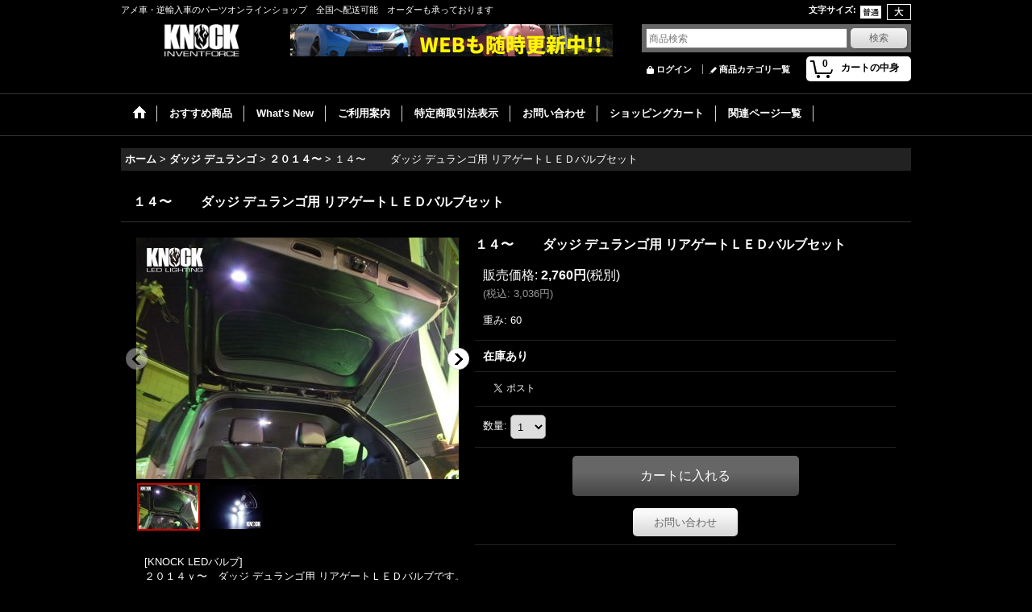

--- FILE ---
content_type: text/html; charset=UTF-8
request_url: https://northpinetree.ocnk.net/product/895
body_size: 14026
content:
<!DOCTYPE html><html lang="ja">
<head prefix="og: http://ogp.me/ns# fb: http://ogp.me/ns/fb# product: http://ogp.me/ns/product#">
    <meta charset="utf-8" />
    <title>１４〜 　　ダッジ デュランゴ用 リアゲートＬＥＤバルブセット - ノースパインツリー有限会社</title>
    <meta name="keywords" content="ノースパインツリー,パーツ,評判,評価,口コミ,ブログ,カスタム,オンライン,整備,ネットショップ,ショッピングカート,アメ車,逆輸入車,シボレー,キャデラック,GMC,フォード,リンカーン,クライスラー,ダッジ,ジープ,ハマー,トヨタ,US,アストロ,タホ,サバーバン,トレイルブレイザー,エスカレード,SRX,CTS,ユーコン,E150,F150,ナビゲーター,タウンカー,３００,マグナム,チャージャー,チャレンジャー,デュランゴ,ラム,チェロキー,パトリオット,ラングラー,コマンダー,H2,H3,シエナ,FJクルーザー,タンドラ,セコイア,インフィニティ,FX35,QX56," />
    <meta name="description" content="ノースパインツリーパーツオンラインショップです。アメ車、逆輸入車のパーツ販売、全国へ配送可能！　純正部品・カスタムパーツ直輸入販売" />
    <meta property="og:url" content="https://northpinetree.ocnk.net/product/895" />
    <meta property="og:site_name" content="ノースパインツリー有限会社" />
    <meta property="og:title" content="１４〜 　　ダッジ デュランゴ用 リアゲートＬＥＤバルブセット" />
    <meta property="og:description" content="[KNOCK LEDバルブ]２０１４ｙ〜　ダッジ デュランゴ用 リアゲートＬＥＤバルブです。弊社オリジナルのＬＥＤバルブ２個のセットです。・5050チップを上回る明るさを持つSAMSUNG製5630チ…" />
    <meta property="og:type" content="product" />
    <meta property="og:image" content="https://northpinetree.ocnk.net/data/northpinetree/product/20200810_4c40fe.jpg" />
    <meta property="product:price:amount" content="3036" />
    <meta property="product:price:currency" content="JPY" />
    <meta property="product:product_link" content="https://northpinetree.ocnk.net/product/895" />
    <meta name="twitter:card" content="summary_large_image">
    <meta name="thumbnail" content="https://northpinetree.ocnk.net/data/northpinetree/product/20200810_4c40fe.jpg" />
    <link rel="alternate" type="application/rss+xml" title="RSS" href="https://northpinetree.ocnk.net/rss/rss.php" />
    <link rel="alternate" media="only screen and (max-width: 640px)" href="https://northpinetree.ocnk.net/phone/product/895" />
    <link rel="canonical" href="https://northpinetree.ocnk.net/product/895" />
    <link href="/res/layout001/style/public/font-awesome-4.7.0/css/font-awesome.min.css" rel="stylesheet" />
    <link href="https://northpinetree.ocnk.net/res/layout001/style/common.css?1698389121" rel="stylesheet" type="text/css" media="all" />
    <link href="https://northpinetree.ocnk.net/res/layout013/style/template.css?1811011534" rel="stylesheet" type="text/css" media="all" />
    <link href="https://northpinetree.ocnk.net/res/layout001/style/jquery.fancybox.css" rel="stylesheet" type="text/css" media="all" />
    <link href="https://northpinetree.ocnk.net/res/layout013/style/default.css?1402535650" rel="stylesheet" type="text/css" media="all" />
    <script src="https://northpinetree.ocnk.net/res/layout013/js/public/jquery.js?v=420213"></script>
    <script src="https://northpinetree.ocnk.net/res/layout013/js/underscore.js?v=3"></script>
    <script src="https://northpinetree.ocnk.net/res/layout013/js/flipsnap.min.js"></script>
    <script src="https://northpinetree.ocnk.net/res/layout013/js/pack/ocnk-min.js?1625028332"></script>
    <script src="https://northpinetree.ocnk.net/res/layout013/js/pack/ranking-tab-min.js?1625028310"></script>
</head>

<body class="detail_page_body category30_detail_page_body category36_detail_page_body" id="detail_page_895">
<div id="fb-root"></div>
<script>
    (function(d, s, id) {
    var js, fjs = d.getElementsByTagName(s)[0];
    if (d.getElementById(id)) return;
    js = d.createElement(s); js.id = id; js.async = true;js.src = "//connect.facebook.net/ja_JP/sdk.js#xfbml=1&version=v3.1&autoLogAppEvents=1";
        fjs.parentNode.insertBefore(js, fjs);
    }(document, 'script', 'facebook-jssdk'));
</script>
<div id="container" class="jpn_version visitor">
<div id="inner_container"> 

    <header role="banner">
        <div id="header_container">
            <div id="header">

                <div id="inner_header">

                    <div id="header_top" class="fix_center clearfix">
                        <div id="copy" class="header_top_800">
アメ車・逆輸入車のパーツオンラインショップ　全国へ配送可能　オーダーも承っております
                        </div>
                        <div id="header_font_setting">
                            <div class="font_setting">
                                <span class="set_font_title">文字サイズ<span class="colon">:</span></span>
                                <span class="set_font_normal"></span><span class="set_font_large"></span>
                            </div>
                        </div>
                    </div>

                    <div id="header_middle" class="fix_center clearfix has_header_banner">
                        <div id="shoplogo" itemscope="itemscope" itemtype="http://schema.org/Organization">
                            <a itemprop="url" href="https://northpinetree.ocnk.net">
                                <img itemprop="logo" src="https://northpinetree.ocnk.net/data/northpinetree/image/20181206_2868b0.png" width="200" height="40" alt="ノースパインツリー有限会社" />
                            </a>
                        </div>
                        <div class="header_banner">
                            <a href="http://northpinetree.com/">
                            <img src="https://northpinetree.ocnk.net/data/northpinetree/image/20150610_21b5dc.jpg" width="400" height="40" alt="" />
                            </a>
                        </div>
                        <div id="search" itemscope="itemscope" itemtype="http://schema.org/WebSite">
                            <meta itemprop="url" content="https://northpinetree.ocnk.net" />
                            <form class="search_form" method="get" action="https://northpinetree.ocnk.net/product-list" role="search" itemprop="potentialAction" itemscope="itemscope" itemtype="http://schema.org/SearchAction">
                                <meta itemprop="target" content="https://northpinetree.ocnk.net/product-list/?keyword={keyword}" />
                                <input type="search" class="largesize searchform" name="keyword" value="" placeholder="商品検索" itemprop="query-input" />
                                <span class="global_btn"><input type="submit" class="searchinput btn_size_small btn_color_common" name="Submit" value="検索" /></span>
                            </form>
                        </div>
                    </div>

                    <div id="header_bottom" class="fix_center clearfix">
                        <div id="carttop">
                            <div class="shopping_cart_button has_cart_popup" data-empty-text="">
                                <div class="cartbtn">
                                    <a href="https://northpinetree.ocnk.net/cart">
                                        <span class="cartquantity">0</span>
                                        <span class="cartbtn_text">カートの中身</span>
                                    </a>
                                </div>
                            </div>
                        </div>

                        <div class="signin guestmember">
                            <div class="signin_box">
                                <ul>
                                    <li class="signin_top">
                                        <a href="https://northpinetree.ocnk.net/member-login" class="secure_link">ログイン</a>
                                    </li>
                                    <li class="register_top">
                                        <a href="https://northpinetree.ocnk.net/register" class="secure_link">商品カテゴリ一覧</a>
                                    </li>
                                </ul>
                            </div>
                        </div>
                    </div>

                </div>

                <nav role="navigation">
                    <div id="header_navigation">
                        <div id="globalnavi" class="clearfix" data-drilldown="on">
                            <ul class="fix_center clearfix pre_load_nav dropdown">
                                <li class="header_nav h_home posleft">
                                    <a href="https://northpinetree.ocnk.net/" class="nav_link"><span class="nav_box"><img src="https://northpinetree.ocnk.net/res/layout013/img/navi_home_bg.gif" data-x2="https://northpinetree.ocnk.net/res/layout013/img/navi_home_bg_x2.gif" width="45" height="45" alt="ホーム" /></span></a>
                                </li>
                                <li class="header_nav h_recommend">
                                    <a href="https://northpinetree.ocnk.net/pickup" class="nav_link item_list_link"><span class="nav_box">おすすめ商品</span></a>
                                </li>
                                <li class="header_nav h_news">
                                    <a href="https://northpinetree.ocnk.net/news" class="nav_link"><span class="nav_box">What&#039;s New</span></a>
                                </li>
                                <li class="header_nav h_help">
                                    <a href="https://northpinetree.ocnk.net/help" class="nav_link"><span class="nav_box">ご利用案内</span></a>
                                </li>
                                <li class="header_nav h_legal">
                                    <a href="https://northpinetree.ocnk.net/info" class="nav_link"><span class="nav_box">特定商取引法表示</span></a>
                                </li>
                                <li class="header_nav h_inquiry">
                                    <a href="https://northpinetree.ocnk.net/contact" class="nav_link secure_link"><span class="nav_box">お問い合わせ</span></a>
                                </li>
                                <li class="header_nav h_cart">
                                    <a href="https://northpinetree.ocnk.net/cart" class="nav_link"><span class="nav_box">ショッピングカート</span></a>
                                </li>
                                <li class="header_nav h_link posright">
                                    <a href="https://northpinetree.ocnk.net/link" class="nav_link"><span class="nav_box">関連ページ一覧</span></a>
                                </li>
                            </ul>
                        </div>
                    </div>
                </nav>

            </div>        </div>
    </header>

    <div id="contents">
        <div id="inner_contents" class="fix_center clearfix">

<div id="pan">
    <ol class="breadcrumb_list" itemscope itemtype="https://schema.org/BreadcrumbList">
        <li class="breadcrumb_nav pannavi1" itemprop="itemListElement" itemscope itemtype="https://schema.org/ListItem">
            <a href="https://northpinetree.ocnk.net/" itemprop="item">
                <span class="breadcrumb_text" itemprop="name">ホーム</span>
            </a>
            <meta itemprop="position" content="1">
        </li>
        <li class="breadcrumb_nav pannavi2" itemprop="itemListElement" itemscope itemtype="https://schema.org/ListItem">
            <span class="gt">&gt;</span>
            <a href="https://northpinetree.ocnk.net/product-list/30" itemprop="item" class="item_list_link">
                <span class="breadcrumb_text" itemprop="name">ダッジ デュランゴ</span>
            </a>
            <meta itemprop="position" content="2">
        </li>
        <li class="breadcrumb_nav pannavi3" itemprop="itemListElement" itemscope itemtype="https://schema.org/ListItem">
            <span class="gt">&gt;</span>
            <a href="https://northpinetree.ocnk.net/product-list/36" itemprop="item" class="item_list_link">
                <span class="breadcrumb_text" itemprop="name">２０１４〜</span>
            </a>
            <meta itemprop="position" content="3">
        </li>
        <li class="breadcrumb_nav" itemprop="itemListElement" itemscope itemtype="https://schema.org/ListItem">
            <span class="gt">&gt;</span>
                <span class="thispage" itemprop="name">１４〜 　　ダッジ デュランゴ用 リアゲートＬＥＤバルブセット</span>
            <meta itemprop="position" content="4">
        </li>
    </ol>
</div>



            <div id="maincol1" role="main">
                <div id="main_container">
                    <article>
                        <div class="page_box itemdetail">


                            <div class="page_title">
                                <h1 class="detail_page_title">
                                    <span class="goods_name">１４〜 　　ダッジ デュランゴ用 リアゲートＬＥＤバルブセット</span>
                                    <span class="model_number_info model_number" id="h_m_number"></span>
                                </h1>
                            </div>

                            <div class="page_contents detail_contents">
                                <div class="inner_page_contents">



<div class="layout400 clearfix">

    <div class="main_photo_slide standard_slide">
        <div class="swipe_list" data-autoplay="off" data-cols="1" data-start="1" data-adjustment="min" data-current="current" data-padding="0" data-duration="350" data-pointer=".thumbnail li" data-event="mouseover" data-fade-in-fade-out="off" data-async="on">
            <div class="detail_item_photo use_thumbnail_pointer">
                <div class="list_item_table col1">
                    <ul class="list_item_row">
                        <li class="list_item_cell">
                            <div class="global_photo">
                                <a href="https://northpinetree.ocnk.net/data/northpinetree/product/20200810_4c40fe.jpg" class="item_image_box main_img_href" data-iteration="1" data-fancybox-group="main_img_group">
                                    <img src="https://northpinetree.ocnk.net/data/northpinetree/_/70726f647563742f32303230303831305f3463343066652e6a7067003430300000660066.jpg"  data-x2="https://northpinetree.ocnk.net/data/northpinetree/product/20200810_4c40fe.jpg" width="400" height="300" id="main_img_1" alt="画像1: １４〜 　　ダッジ デュランゴ用 リアゲートＬＥＤバルブセット" data-id=8271 />
                                </a>
                            </div>
                        </li>
                        <li class="list_item_cell">
                            <div class="global_photo">
                                <a href="https://northpinetree.ocnk.net/data/northpinetree/product/20200626_b1fe51.jpg" class="item_image_box main_img_href" data-iteration="2" data-fancybox-group="main_img_group">
                                    <img src="https://northpinetree.ocnk.net/data/northpinetree/_/70726f647563742f32303230303632365f6231666535312e6a7067003430300000660066.jpg"  data-x2="https://northpinetree.ocnk.net/data/northpinetree/product/20200626_b1fe51.jpg" width="400" height="300" id="main_img_2" alt="画像2: １４〜 　　ダッジ デュランゴ用 リアゲートＬＥＤバルブセット" data-id=8272 />
                                </a>
                            </div>
                        </li>
                    </ul>
                </div>
                <div class="detail_top_pointer">
                    <div class="pointer_box">
                        <span class="pointer_prev"></span>
                        <span class="pointer_next"></span>
                    </div>
                </div>
            </div>
            <div class="th80 thumbnail clearfix">
                <div class="thumbnail_list">
                    <ul>
                        <li class="thumbnail_listbox current leftpos" id="listbox_8271">
                            <a href="https://northpinetree.ocnk.net/data/northpinetree/product/20200810_4c40fe.jpg" class="thumbnail_image_link" id="main_group_1" data-fancybox-group="main_group">
                                <span class="thumbnail_image_box">
                                    <img src="https://northpinetree.ocnk.net/data/northpinetree/_/70726f647563742f32303230303831305f3463343066652e6a70670037340000660066.jpg" data-x2="https://northpinetree.ocnk.net/data/northpinetree/_/70726f647563742f32303230303831305f3463343066652e6a7067003134380000740066.jpg" alt="画像1: １４〜 　　ダッジ デュランゴ用 リアゲートＬＥＤバルブセット (1)" id="thumbnail_8271" class="thumbnail_btn" width="74" height="55" data-retention="1" />
                                </span>
                            </a>
                        </li>
                        <li class="thumbnail_listbox" id="listbox_8272">
                            <a href="https://northpinetree.ocnk.net/data/northpinetree/product/20200626_b1fe51.jpg" class="thumbnail_image_link" id="main_group_2" data-fancybox-group="main_group">
                                <span class="thumbnail_image_box">
                                    <img src="https://northpinetree.ocnk.net/data/northpinetree/_/70726f647563742f32303230303632365f6231666535312e6a70670037340000660066.jpg" data-x2="https://northpinetree.ocnk.net/data/northpinetree/_/70726f647563742f32303230303632365f6231666535312e6a7067003134380000740066.jpg" alt="画像2: １４〜 　　ダッジ デュランゴ用 リアゲートＬＥＤバルブセット (2)" id="thumbnail_8272" class="thumbnail_btn" width="74" height="55" data-retention="1" />
                                </span>
                            </a>
                        </li>
                    </ul>
                </div>
            </div>

<script>
jQuery('.thumbnail').adjustPhoto({imageWrapSelector: '.thumbnail_image_box', useResizeEvent: true});
</script>

        </div>
    </div>


<script>
(function ($) {

    var $mainImgElem = $('.main_img_href');
    var mainImages = [
        {href: 'https://northpinetree.ocnk.net/data/northpinetree/product/20200810_4c40fe.jpg', title: ''},
        {href: 'https://northpinetree.ocnk.net/data/northpinetree/product/20200626_b1fe51.jpg', title: ''}];
    var $mainGroupElem = $('a[data-fancybox-group="main_group"]');
    var mainThumbnailAction = 'mouseover';
    if (globalObj.touchDevice || mainThumbnailAction === 'click') {
        $mainImgElem.click(function (e) {
            var options;
            var iteration = parseInt($(e.currentTarget).data('iteration'), 10) || '1';
            var index= 0;
            if (iteration) {
                index = iteration -1;
            }
            options = $.extend({}, globalObj.modalOptions, {index: index});
            e.preventDefault();
            $.fancybox.open(mainImages, options);
        });
        $mainGroupElem.click(function (e) {
            e.preventDefault();
        });
    } else {
        $mainGroupElem.fancybox(globalObj.modalOptions);
        $mainImgElem.on('click', function (e) {
            var iteration = $(e.currentTarget).data('iteration');
            $('#main_group_' + iteration).click();
            return false;
        });
    }
})(jQuery);
</script>


    <div class="detail_item_data" id="option">
        <div id="product_form_area">
            <div class="item_name first_product_part">
                <span class="goods_name">１４〜 　　ダッジ デュランゴ用 リアゲートＬＥＤバルブセット</span>
                <span class="model_number_info model_number" id="m_number"></span>

            </div>

            <div class="common_icon">
            </div>

            <div class="detail_section price">
                <div class="price_section">
                    <p class="selling_price">
                        <span class="price_label" id="price_label">販売価格</span><span class="colon">:</span>
                        <span class="figure" id="pricech">2,760円</span><span class="tax_label">(税別)</span>                    </p>
                    <p class="tax_incl_price">
                        <span class="round_bracket">(</span><span class="price_label">税込<span class="colon">:</span></span>
                        <span id="tax_included_price" class="figure">3,036円</span><span class="round_bracket">)</span>
                    </p>
                </div>

                <p class="delivery_option">
                    <span class="option_label">重み</span><span class="colon">:</span>
                    60
                </p>

            </div>

            <div class="detail_section stock">
                在庫あり
            </div>
            <div class="detail_section social_tool clearfix">
                <ul>
<li class="twitter_detail"><a href="https://twitter.com/share?ref_src=twsrc%5Etfw" class="twitter-share-button" data-show-count="false" data-text="１４〜 　　ダッジ デュランゴ用 リアゲートＬＥＤバルブセット" data-url="https://northpinetree.ocnk.net/product/895" data-lang="ja" target="_blank">Tweet</a><script type="text/javascript" src="https://platform.twitter.com/widgets.js" async="async"></script></li><li class="facebook_detail"><div class="fb-like" data-href="https://northpinetree.ocnk.net/product/895" data-action="like" data-layout="button_count" data-size="small" data-share="true"></div></li>                </ul>
            </div>

            <form name="productadd" action="https://northpinetree.ocnk.net/product/895" id="productadd" method="post" class="product_form edit_form" novalidate="novalidate">

<input type="hidden" name="cart_add_895" value="t" />
<input type="hidden" name="cart_operation_page" value="product" />
                <div class="detail_section quantity">
                    <div id="quantity_item">
                        <div class="item_box">
                            <span class="quantity_label">数量</span><span class="colon">:</span>
                            <span id="purchase_qty"><select id="cart_addquantity_895" name="cart_addquantity_895">
	<option value="1" selected="selected">1</option>
	<option value="2">2</option>
	<option value="3">3</option>
	<option value="4">4</option>
	<option value="5">5</option>
	<option value="6">6</option>
	<option value="7">7</option>
	<option value="8">8</option>
	<option value="9">9</option>
	<option value="10">10</option>
	<option value="11">11</option>
	<option value="12">12</option>
	<option value="13">13</option>
	<option value="14">14</option>
	<option value="15">15</option>
	<option value="16">16</option>
	<option value="17">17</option>
	<option value="18">18</option>
	<option value="19">19</option>
	<option value="20">20</option>
	<option value="21">21</option>
	<option value="22">22</option>
	<option value="23">23</option>
	<option value="24">24</option>
	<option value="25">25</option>
	<option value="26">26</option>
	<option value="27">27</option>
	<option value="28">28</option>
	<option value="29">29</option>
	<option value="30">30</option>
	<option value="31">31</option>
	<option value="32">32</option>
	<option value="33">33</option>
	<option value="34">34</option>
	<option value="35">35</option>
	<option value="36">36</option>
	<option value="37">37</option>
	<option value="38">38</option>
	<option value="39">39</option>
	<option value="40">40</option>
	<option value="41">41</option>
	<option value="42">42</option>
	<option value="43">43</option>
	<option value="44">44</option>
	<option value="45">45</option>
	<option value="46">46</option>
	<option value="47">47</option>
	<option value="48">48</option>
	<option value="49">49</option>
	<option value="50">50</option>
	<option value="51">51</option>
	<option value="52">52</option>
	<option value="53">53</option>
	<option value="54">54</option>
	<option value="55">55</option>
	<option value="56">56</option>
	<option value="57">57</option>
	<option value="58">58</option>
	<option value="59">59</option>
	<option value="60">60</option>
	<option value="61">61</option>
	<option value="62">62</option>
	<option value="63">63</option>
	<option value="64">64</option>
	<option value="65">65</option>
	<option value="66">66</option>
	<option value="67">67</option>
	<option value="68">68</option>
	<option value="69">69</option>
	<option value="70">70</option>
	<option value="71">71</option>
	<option value="72">72</option>
	<option value="73">73</option>
	<option value="74">74</option>
	<option value="75">75</option>
	<option value="76">76</option>
	<option value="77">77</option>
	<option value="78">78</option>
	<option value="79">79</option>
	<option value="80">80</option>
	<option value="81">81</option>
	<option value="82">82</option>
	<option value="83">83</option>
	<option value="84">84</option>
	<option value="85">85</option>
	<option value="86">86</option>
	<option value="87">87</option>
	<option value="88">88</option>
	<option value="89">89</option>
	<option value="90">90</option>
	<option value="91">91</option>
	<option value="92">92</option>
	<option value="93">93</option>
	<option value="94">94</option>
	<option value="95">95</option>
	<option value="96">96</option>
	<option value="97">97</option>
	<option value="98">98</option>
	<option value="99">99</option>
</select></span>
                            <span id="cart_addquantity_895_status" class="form_status" style="display: none;"></span>
                        </div>
                    </div>
                </div>
                <div class="detail_section add_cart clearfix">
                    <span class="global_btn add_cart_btn">
                        <input id="submit_cart_input_btn" name="cart_add_btn" type="submit" value="カートに入れる" class="cartinput btn_size_xxlarge btn_color_emphasis" />
                    </span>
                    <span class="global_btn inquiry_btn">
                        <a href="https://northpinetree.ocnk.net/contact/product/895" class="secure_link inquiryinput btn_size_large btn_color_common">お問い合わせ</a>
                    </span>
                </div>
            </form>


        </div>
    </div>

</div>

<div class="layoutnfloat">
        <div class="item_desc">
            <div class="item_desc_text">
[KNOCK LEDバルブ]<br />
２０１４ｙ〜　ダッジ デュランゴ用 リアゲートＬＥＤバルブです。<br />
弊社オリジナルのＬＥＤバルブ２個のセットです。<br />
<br />
・5050チップを上回る明るさを持つSAMSUNG製5630チップを採用<br />
・従来の様々なLEDチップに比べ演色性の高い5630チップを使用する事によりスペック以上の光を実現しました。<br />
・上面に1個、側面に8個の合計9個の5630チップがリフレクターの形状に関係無くムラの無い照射を可能にします。<br />
・発光部はもちろん、差し込み部にも拘りサーキットボード型を採用しました。プラスチック製の従来品に多い接触不良の可能性を大幅に低減しています。<br />
・多くの車両のポジションランプ、ルームランプ、ライセンスランプ等にご使用いただけます。<br />
・耐振動設計<br />
（・サーキットボード型の差し込み口を採用し、車輌側ソケットの状態に関わらず接触不良の可能性を大幅に低減しました。）<br />
<br />
[仕様]<br />
・電圧：12V<br />
・カラー：ホワイト 6000K<br />
・LED球数：9個（SAMSUNG製5630チップ）<br />
・消費電力：2.76W<br />
・光束量：320ルーメン<br />
・極性：無し、差し込み方向に関係無く使用可能です。<br />
・対応ソケット：T10、T16ウェッジシングル<br />
・用途：ポジションランプ、ライセンスランプ、ルームランプ、カーテシランプ等 <br />

            </div>
        </div>

</div>





                                    </div>
                                </div>

<section><div id="fb_comment article_comment" class="detail_inner_box"><div class="fb_comment"><div class="section_title"><h2>Facebookコメント</h2></div><div id="fbcomment_contents" class="page_contents"><div class="fb_unit"><div class="fb-comments" data-href="https://northpinetree.ocnk.net/product/895" data-width="900" data-num-posts="5" data-colorscheme="light"></div></div></div></div></div></section>





                        </div>

                    </article>
                </div>
            </div>



        </div>
    </div>


</div>

<footer>
<div id="pagetop">
    <div id="inner_pagetop" class="fix_center"><a href="#container" class="to_pagetop">ページトップへ</a></div>
</div>

<div id="ochanoko" class="footer_top">
    <div class="fix_center" id="inner_ochanoko">
        <div>Powered by <a href="https://www.ocnk.net" title="ホームページ作成とショッピングカート付きネットショップ開業サービス" target="_blank" rel="nofollow">おちゃのこネット </a></div>
        <p>ホームページ作成とショッピングカート付きネットショップ開業サービス</p>
    </div>
</div>

<div id="footer">

    <div id="globalnavi_footer">
        <div class="fix_center column_layout column3 clearfix">
            <div class="footer_navi_box footer_navi_box_left">
                <ul class="footer_navi_left">
                    <li class="footer_navi f_home">
                        <div class="footer_navi_row">
                            <a href="https://northpinetree.ocnk.net/" class="footer_navi_link">ホーム</a>
                        </div>
                    </li>
                    <li class="footer_navi f_cart">
                        <div class="footer_navi_row">
                            <a href="https://northpinetree.ocnk.net/cart" class="footer_navi_link">ショッピングカート</a>
                        </div>
                    </li>
                    <li class="footer_navi f_signin">
                        <div class="footer_navi_row">
                            <a href="https://northpinetree.ocnk.net/member-login" class="footer_navi_link secure_link">ログイン</a>
                        </div>
                    </li>
                    <li class="footer_navi f_legal">
                        <div class="footer_navi_row">
                            <a href="https://northpinetree.ocnk.net/info" class="footer_navi_link">特定商取引法表示</a>
                        </div>
                    </li>
                    <li class="footer_navi f_help">
                        <div class="footer_navi_row">
                            <a href="https://northpinetree.ocnk.net/help" class="footer_navi_link">ご利用案内</a>
                        </div>
                    </li>
                    <li class="footer_navi f_inquiry">
                        <div class="footer_navi_row">
                            <a href="https://northpinetree.ocnk.net/contact" class="footer_navi_link secure_link">お問い合わせ</a>
                        </div>
                    </li>
                </ul>
            </div>
            <div class="footer_navi_box">
                <ul class="footer_navi_center">
                    <li class="footer_navi f_category">
                        <div class="footer_navi_row">
                            <a href="https://northpinetree.ocnk.net/category" class="footer_navi_link">商品カテゴリ一覧</a>
                        </div>
                    </li>
                    <li class="footer_navi f_group">
                        <div class="footer_navi_row">
                            <a href="https://northpinetree.ocnk.net/group" class="footer_navi_link">特集</a>
                        </div>
                    </li>
                    <li class="footer_navi f_newitem">
                        <div class="footer_navi_row">
                            <a href="https://northpinetree.ocnk.net/new" class="footer_navi_link item_list_link">新着商品</a>
                        </div>
                    </li>
                    <li class="footer_navi f_recommend">
                        <div class="footer_navi_row">
                            <a href="https://northpinetree.ocnk.net/pickup" class="footer_navi_link item_list_link">おすすめ商品</a>
                        </div>
                    </li>
                    <li class="footer_navi f_ranking">
                        <div class="footer_navi_row">
                            <a href="https://northpinetree.ocnk.net/ranking" class="footer_navi_link">Item Ranking</a>
                        </div>
                    </li>
                </ul>
            </div>
            <div class="footer_navi_box footer_navi_box_right">
                <ul class="footer_navi_right">
                    <li class="footer_navi f_news">
                        <div class="footer_navi_row">
                            <a href="https://northpinetree.ocnk.net/news" class="footer_navi_link">What&#039;s New</a>
                        </div>
                    </li>
                    <li class="footer_navi f_diary">
                        <div class="footer_navi_row">
                            <a href="https://northpinetree.ocnk.net/diary" class="footer_navi_link">店長日記</a>
                        </div>
                    </li>
                    <li class="footer_navi f_link">
                        <div class="footer_navi_row">
                            <a href="https://northpinetree.ocnk.net/link" class="footer_navi_link">関連ページ一覧</a>
                        </div>
                    </li>
                    <li class="footer_navi f_mailmagazine">
                        <div class="footer_navi_row">
                            <a href="https://northpinetree.ocnk.net/mail" class="footer_navi_link secure_link">メールマガジン</a>
                        </div>
                    </li>
                    <li class="footer_navi f_bbs">
                        <div class="footer_navi_row">
                            <a href="https://northpinetree.ocnk.net/bbs" class="footer_navi_link secure_link">掲示板</a>
                        </div>
                    </li>
                </ul>
            </div>
        </div>
    </div>

    <div class="fix_center" id="inner_footer">
        <div id="phonesite" class="phonesite">
            <span class="phone_site_link" data-always="off">スマートフォンサイト</span>
        </div>
    </div>

</div>
</footer>

</div>

<script>
var xmlUrl = "https://northpinetree.ocnk.net" + "/xml.php";
var xmlSecureUrl = "https://northpinetree.ocnk.net" + "/xml.php";
var OK_icon_src = 'https://northpinetree.ocnk.net/res/layout013/img/all/icon_ok' + (1 < globalObj.pixelRatio ? '_x2' : '') + '.png';
var NG_icon_src = 'https://northpinetree.ocnk.net/res/layout013/img/all/icon_caution' + (1 < globalObj.pixelRatio ? '_x2' : '') + '.png';
var CURPLACE = 'product';
var MSG_INPUT = '入力してください。';
var MSG_SELECT = '選択してください。';
var MSG_NUMERIC1 = '半角数字で正しく入力してください。';
var MSG_MAX_LENGTH = '%s文字以内で入力してください。';
var MSG_ADDRESS = {
    'japan1': '(市区町村郡)', 'japan2': '(町名・番地)', 'japan3': '(マンション・ビル名・部屋番号)',
    'oversea1': '(Street address)', 'oversea2': '(Apt./Bldg. No.)', 'oversea3': '(City, State/Province)'
};
var phoneUrl = 'https://northpinetree.ocnk.net/phone/product/895';
var browserType = null;
globalObj.language = 'Japanese';
globalObj.closeIcon = globalObj.closeIcon ? globalObj.closeIcon : 'https://northpinetree.ocnk.net/res/layout013/img/dropdown_close.png';
globalObj.noImageLabel = '写真が見つかりません';
globalObj.closeLabel = '閉じる';
globalObj.home = 'https://northpinetree.ocnk.net';
globalObj.b = 'https://northpinetree.ocnk.net';
globalObj.productListCondition = {};
globalObj.subCategorySelectDefaultLabel = '全商品';
globalObj.productCategoryNames = {"154":{"id":"154","name":"KNOCK LED  series\uff08LED\u52a0\u5de5\uff09","photo":null,"photo_url":null,"photo_width":60,"photo_height":60,"display_photo_in_header_nav":"t","display_photo_in_side_nav":"t","display_photo_in_product_list":"t","order":0},"181":{"id":"181","name":"KNOCK FORGED WHEELS","photo":null,"photo_url":null,"photo_width":60,"photo_height":60,"display_photo_in_header_nav":"f","display_photo_in_side_nav":"f","display_photo_in_product_list":"f","order":1},"86":{"id":"86","name":"GM \u8eca\u7a2e\u5225 LED\u30d0\u30eb\u30d6","photo":null,"photo_url":null,"photo_width":60,"photo_height":60,"display_photo_in_header_nav":"t","display_photo_in_side_nav":"t","display_photo_in_product_list":"t","order":2,"sub":{"91":{"id":"91","name":"\u30ad\u30e3\u30c7\u30e9\u30c3\u30af \u30a8\u30b9\u30ab\u30ec\u30fc\u30c9\uff08\uff11\uff15\u301c\uff12\uff10\uff09","photo":null,"photo_url":null,"photo_width":60,"photo_height":60,"display_photo_in_header_nav":"t","display_photo_in_side_nav":"t","display_photo_in_product_list":"t","order":0},"92":{"id":"92","name":"\u30ad\u30e3\u30c7\u30e9\u30c3\u30af \u30a8\u30b9\u30ab\u30ec\u30fc\u30c9\uff08\uff10\uff17\u301c\uff11\uff14\uff09","photo":null,"photo_url":null,"photo_width":60,"photo_height":60,"display_photo_in_header_nav":"t","display_photo_in_side_nav":"t","display_photo_in_product_list":"t","order":1},"93":{"id":"93","name":"\u30ad\u30e3\u30c7\u30e9\u30c3\u30af \u30a8\u30b9\u30ab\u30ec\u30fc\u30c9\uff08\uff10\uff12\u301c\uff10\uff16\uff09","photo":null,"photo_url":null,"photo_width":60,"photo_height":60,"display_photo_in_header_nav":"t","display_photo_in_side_nav":"t","display_photo_in_product_list":"t","order":2},"94":{"id":"94","name":"\u30ad\u30e3\u30c7\u30e9\u30c3\u30af \u305d\u306e\u4ed6","photo":null,"photo_url":null,"photo_width":60,"photo_height":60,"display_photo_in_header_nav":"t","display_photo_in_side_nav":"t","display_photo_in_product_list":"t","order":3},"95":{"id":"95","name":"\u30b7\u30dc\u30ec\u30fc \u30bf\u30db\/\u30b5\u30d0\u30fc\u30d0\u30f3\uff08\uff11\uff15\u301c\uff09","photo":null,"photo_url":null,"photo_width":60,"photo_height":60,"display_photo_in_header_nav":"t","display_photo_in_side_nav":"t","display_photo_in_product_list":"t","order":4},"96":{"id":"96","name":"\u30b7\u30dc\u30ec\u30fc \u30bf\u30db\/\u30b5\u30d0\u30fc\u30d0\u30f3\uff08\uff10\uff17\u301c\uff11\uff14\uff09","photo":null,"photo_url":null,"photo_width":60,"photo_height":60,"display_photo_in_header_nav":"t","display_photo_in_side_nav":"t","display_photo_in_product_list":"t","order":5},"97":{"id":"97","name":"\u30b7\u30dc\u30ec\u30fc \u30bf\u30db\/\u30b5\u30d0\u30fc\u30d0\u30f3\uff08\uff10\uff10\u301c\uff10\uff16\uff09","photo":null,"photo_url":null,"photo_width":60,"photo_height":60,"display_photo_in_header_nav":"t","display_photo_in_side_nav":"t","display_photo_in_product_list":"t","order":6},"98":{"id":"98","name":"\u30b7\u30dc\u30ec\u30fc \u30b3\u30eb\u30d9\u30c3\u30c8C6\uff08\uff10\uff15\u301c\uff11\uff14\uff09","photo":null,"photo_url":null,"photo_width":60,"photo_height":60,"display_photo_in_header_nav":"t","display_photo_in_side_nav":"t","display_photo_in_product_list":"t","order":7},"99":{"id":"99","name":"\u30b7\u30dc\u30ec\u30fc \u30c8\u30ec\u30a4\u30eb\u30d6\u30ec\u30a4\u30b6\u30fc","photo":null,"photo_url":null,"photo_width":60,"photo_height":60,"display_photo_in_header_nav":"t","display_photo_in_side_nav":"t","display_photo_in_product_list":"t","order":8},"100":{"id":"100","name":"\u30b7\u30dc\u30ec\u30fc \u305d\u306e\u4ed6","photo":null,"photo_url":null,"photo_width":60,"photo_height":60,"display_photo_in_header_nav":"t","display_photo_in_side_nav":"t","display_photo_in_product_list":"t","order":9},"101":{"id":"101","name":"\u30cf\u30de\u30fc \uff28\uff12","photo":null,"photo_url":null,"photo_width":60,"photo_height":60,"display_photo_in_header_nav":"t","display_photo_in_side_nav":"t","display_photo_in_product_list":"t","order":10},"102":{"id":"102","name":"\u30cf\u30de\u30fc \uff28\uff13","photo":null,"photo_url":null,"photo_width":60,"photo_height":60,"display_photo_in_header_nav":"t","display_photo_in_side_nav":"t","display_photo_in_product_list":"t","order":11}}},"87":{"id":"87","name":"FORD \u8eca\u7a2e\u5225 LED\u30d0\u30eb\u30d6","photo":null,"photo_url":null,"photo_width":60,"photo_height":60,"display_photo_in_header_nav":"t","display_photo_in_side_nav":"t","display_photo_in_product_list":"t","order":3,"sub":{"137":{"id":"137","name":"\u30ea\u30f3\u30ab\u30fc\u30f3 \u30ca\u30d3\u30b2\u30fc\u30bf\u30fc\uff08\uff11\uff18\u301c\uff09","photo":null,"photo_url":null,"photo_width":60,"photo_height":60,"display_photo_in_header_nav":"t","display_photo_in_side_nav":"t","display_photo_in_product_list":"t","order":0},"103":{"id":"103","name":"\u30ea\u30f3\u30ab\u30fc\u30f3 \u30ca\u30d3\u30b2\u30fc\u30bf\u30fc\uff08\uff11\uff15\u301c\uff11\uff17\uff09","photo":null,"photo_url":null,"photo_width":60,"photo_height":60,"display_photo_in_header_nav":"t","display_photo_in_side_nav":"t","display_photo_in_product_list":"t","order":1},"104":{"id":"104","name":"\u30ea\u30f3\u30ab\u30fc\u30f3 \u30ca\u30d3\u30b2\u30fc\u30bf\u30fc\uff08\uff10\uff17\u301c\uff11\uff14\uff09","photo":null,"photo_url":null,"photo_width":60,"photo_height":60,"display_photo_in_header_nav":"t","display_photo_in_side_nav":"t","display_photo_in_product_list":"t","order":2},"105":{"id":"105","name":"\u30ea\u30f3\u30ab\u30fc\u30f3 \u30ca\u30d3\u30b2\u30fc\u30bf\u30fc\uff08\uff10\uff13\u301c\uff10\uff16\uff09","photo":null,"photo_url":null,"photo_width":60,"photo_height":60,"display_photo_in_header_nav":"t","display_photo_in_side_nav":"t","display_photo_in_product_list":"t","order":3},"106":{"id":"106","name":"\u30ea\u30f3\u30ab\u30fc\u30f3 \u305d\u306e\u4ed6","photo":null,"photo_url":null,"photo_width":60,"photo_height":60,"display_photo_in_header_nav":"t","display_photo_in_side_nav":"t","display_photo_in_product_list":"t","order":4},"150":{"id":"150","name":"\u30d5\u30a9\u30fc\u30c9 \u30de\u30b9\u30bf\u30f3\u30b0\uff08\uff11\uff18\u301c\uff09","photo":null,"photo_url":null,"photo_width":60,"photo_height":60,"display_photo_in_header_nav":"t","display_photo_in_side_nav":"t","display_photo_in_product_list":"t","order":5},"151":{"id":"151","name":"\u30d5\u30a9\u30fc\u30c9 \u30de\u30b9\u30bf\u30f3\u30b0\uff08\uff11\uff15\u301c\uff11\uff17\uff09","photo":null,"photo_url":null,"photo_width":60,"photo_height":60,"display_photo_in_header_nav":"t","display_photo_in_side_nav":"t","display_photo_in_product_list":"t","order":6},"152":{"id":"152","name":"\u30d5\u30a9\u30fc\u30c9 \u30de\u30b9\u30bf\u30f3\u30b0\uff08\uff11\uff10\u301c\uff11\uff14\uff09","photo":null,"photo_url":null,"photo_width":60,"photo_height":60,"display_photo_in_header_nav":"t","display_photo_in_side_nav":"t","display_photo_in_product_list":"t","order":7},"153":{"id":"153","name":"\u30d5\u30a9\u30fc\u30c9 \u30de\u30b9\u30bf\u30f3\u30b0\uff08\uff10\uff15\u301c\uff10\uff19\uff09","photo":null,"photo_url":null,"photo_width":60,"photo_height":60,"display_photo_in_header_nav":"t","display_photo_in_side_nav":"t","display_photo_in_product_list":"t","order":8},"144":{"id":"144","name":"\u30d5\u30a9\u30fc\u30c9 \u30a8\u30af\u30b9\u30d7\u30ed\u30fc\u30e9\u30fc\uff08\uff11\uff16\u301c\uff09","photo":null,"photo_url":null,"photo_width":60,"photo_height":60,"display_photo_in_header_nav":"t","display_photo_in_side_nav":"t","display_photo_in_product_list":"t","order":9},"107":{"id":"107","name":"\u30d5\u30a9\u30fc\u30c9 \u30a8\u30af\u30b9\u30d7\u30ed\u30fc\u30e9\u30fc\uff08\uff11\uff11\u301c\uff11\uff15\uff09","photo":null,"photo_url":null,"photo_width":60,"photo_height":60,"display_photo_in_header_nav":"t","display_photo_in_side_nav":"t","display_photo_in_product_list":"t","order":10},"108":{"id":"108","name":"\u30d5\u30a9\u30fc\u30c9 \u30a8\u30af\u30b9\u30d7\u30ed\u30fc\u30e9\u30fc\uff08\uff10\uff12\u301c\uff11\uff10\uff09","photo":null,"photo_url":null,"photo_width":60,"photo_height":60,"display_photo_in_header_nav":"t","display_photo_in_side_nav":"t","display_photo_in_product_list":"t","order":11},"109":{"id":"109","name":"\u30d5\u30a9\u30fc\u30c9 \u305d\u306e\u4ed6","photo":null,"photo_url":null,"photo_width":60,"photo_height":60,"display_photo_in_header_nav":"t","display_photo_in_side_nav":"t","display_photo_in_product_list":"t","order":12}}},"88":{"id":"88","name":"CHRYSLER \/ DODGE \u8eca\u7a2e\u5225 LED\u30d0\u30eb\u30d6","photo":null,"photo_url":null,"photo_width":60,"photo_height":60,"display_photo_in_header_nav":"t","display_photo_in_side_nav":"t","display_photo_in_product_list":"t","order":4,"sub":{"138":{"id":"138","name":"\u30af\u30e9\u30a4\u30b9\u30e9\u30fc \uff13\uff10\uff10\uff08\uff11\uff15\u301c\uff09","photo":null,"photo_url":null,"photo_width":60,"photo_height":60,"display_photo_in_header_nav":"t","display_photo_in_side_nav":"t","display_photo_in_product_list":"t","order":0},"110":{"id":"110","name":"\u30af\u30e9\u30a4\u30b9\u30e9\u30fc \uff13\uff10\uff10\uff08\uff11\uff11\u301c\uff11\uff14\uff09","photo":null,"photo_url":null,"photo_width":60,"photo_height":60,"display_photo_in_header_nav":"t","display_photo_in_side_nav":"t","display_photo_in_product_list":"t","order":1},"111":{"id":"111","name":"\u30af\u30e9\u30a4\u30b9\u30e9\u30fc \uff13\uff10\uff10\uff08\uff10\uff15\u301c\uff11\uff10\uff09","photo":null,"photo_url":null,"photo_width":60,"photo_height":60,"display_photo_in_header_nav":"t","display_photo_in_side_nav":"t","display_photo_in_product_list":"t","order":2},"112":{"id":"112","name":"\u30af\u30e9\u30a4\u30b9\u30e9\u30fc\u30fb\u30b8\u30fc\u30d7 \u305d\u306e\u4ed6","photo":null,"photo_url":null,"photo_width":60,"photo_height":60,"display_photo_in_header_nav":"t","display_photo_in_side_nav":"t","display_photo_in_product_list":"t","order":3},"139":{"id":"139","name":"\u30c0\u30c3\u30b8 \u30c1\u30e3\u30fc\u30b8\u30e3\u30fc\uff08\uff11\uff15\u301c\uff09","photo":null,"photo_url":null,"photo_width":60,"photo_height":60,"display_photo_in_header_nav":"t","display_photo_in_side_nav":"t","display_photo_in_product_list":"t","order":4},"113":{"id":"113","name":"\u30c0\u30c3\u30b8 \u30c1\u30e3\u30fc\u30b8\u30e3\u30fc\uff08\uff11\uff11\u301c\uff11\uff14\uff09","photo":null,"photo_url":null,"photo_width":60,"photo_height":60,"display_photo_in_header_nav":"t","display_photo_in_side_nav":"t","display_photo_in_product_list":"t","order":5},"114":{"id":"114","name":"\u30c0\u30c3\u30b8 \u30c1\u30e3\u30fc\u30b8\u30e3\u30fc\uff08\uff10\uff15\u301c\uff11\uff10\uff09","photo":null,"photo_url":null,"photo_width":60,"photo_height":60,"display_photo_in_header_nav":"t","display_photo_in_side_nav":"t","display_photo_in_product_list":"t","order":6},"115":{"id":"115","name":"\u30c0\u30c3\u30b8 \u30c1\u30e3\u30ec\u30f3\u30b8\u30e3\u30fc\uff08\uff11\uff15\u301c\uff09","photo":null,"photo_url":null,"photo_width":60,"photo_height":60,"display_photo_in_header_nav":"t","display_photo_in_side_nav":"t","display_photo_in_product_list":"t","order":7},"116":{"id":"116","name":"\u30c0\u30c3\u30b8 \u30c1\u30e3\u30ec\u30f3\u30b8\u30e3\u30fc\uff08\uff11\uff11\u301c\uff11\uff14\uff09","photo":null,"photo_url":null,"photo_width":60,"photo_height":60,"display_photo_in_header_nav":"t","display_photo_in_side_nav":"t","display_photo_in_product_list":"t","order":8},"117":{"id":"117","name":"\u30c0\u30c3\u30b8 \u30c1\u30e3\u30ec\u30f3\u30b8\u30e3\u30fc\uff08\uff10\uff19\u301c\uff11\uff10\uff09","photo":null,"photo_url":null,"photo_width":60,"photo_height":60,"display_photo_in_header_nav":"t","display_photo_in_side_nav":"t","display_photo_in_product_list":"t","order":9},"118":{"id":"118","name":"\u30c0\u30c3\u30b8 \u30c7\u30e5\u30e9\u30f3\u30b4\uff08\uff11\uff14\u301c\uff09","photo":null,"photo_url":null,"photo_width":60,"photo_height":60,"display_photo_in_header_nav":"t","display_photo_in_side_nav":"t","display_photo_in_product_list":"t","order":10},"119":{"id":"119","name":"\u30c0\u30c3\u30b8 \u30c7\u30e5\u30e9\u30f3\u30b4\uff08\uff11\uff11\u301c\uff11\uff13\uff09","photo":null,"photo_url":null,"photo_width":60,"photo_height":60,"display_photo_in_header_nav":"t","display_photo_in_side_nav":"t","display_photo_in_product_list":"t","order":11},"120":{"id":"120","name":"\u30c0\u30c3\u30b8 \u30de\u30b0\u30ca\u30e0","photo":null,"photo_url":null,"photo_width":60,"photo_height":60,"display_photo_in_header_nav":"t","display_photo_in_side_nav":"t","display_photo_in_product_list":"t","order":12},"121":{"id":"121","name":"\u30c0\u30c3\u30b8 \u305d\u306e\u4ed6","photo":null,"photo_url":null,"photo_width":60,"photo_height":60,"display_photo_in_header_nav":"t","display_photo_in_side_nav":"t","display_photo_in_product_list":"t","order":13}}},"89":{"id":"89","name":"U.S.TOYOTA \u8eca\u7a2e\u5225 LED\u30d0\u30eb\u30d6","photo":null,"photo_url":null,"photo_width":60,"photo_height":60,"display_photo_in_header_nav":"t","display_photo_in_side_nav":"t","display_photo_in_product_list":"t","order":5,"sub":{"122":{"id":"122","name":"\u30b7\u30a8\u30ca\uff08\uff11\uff15\u301c\uff09","photo":null,"photo_url":null,"photo_width":60,"photo_height":60,"display_photo_in_header_nav":"t","display_photo_in_side_nav":"t","display_photo_in_product_list":"t","order":0},"123":{"id":"123","name":"\u30b7\u30a8\u30ca\uff08\uff11\uff11\u301c\uff11\uff14\uff09","photo":null,"photo_url":null,"photo_width":60,"photo_height":60,"display_photo_in_header_nav":"t","display_photo_in_side_nav":"t","display_photo_in_product_list":"t","order":1},"140":{"id":"140","name":"\u30bf\u30f3\u30c9\u30e9\uff08\uff11\uff18\u301c\uff09","photo":null,"photo_url":null,"photo_width":60,"photo_height":60,"display_photo_in_header_nav":"t","display_photo_in_side_nav":"t","display_photo_in_product_list":"t","order":2},"124":{"id":"124","name":"\u30bf\u30f3\u30c9\u30e9\uff08\uff11\uff14\u301c\uff11\uff17\uff09","photo":null,"photo_url":null,"photo_width":60,"photo_height":60,"display_photo_in_header_nav":"t","display_photo_in_side_nav":"t","display_photo_in_product_list":"t","order":3},"125":{"id":"125","name":"\u30bf\u30f3\u30c9\u30e9\uff08\uff10\uff17\u301c\uff11\uff13\uff09","photo":null,"photo_url":null,"photo_width":60,"photo_height":60,"display_photo_in_header_nav":"t","display_photo_in_side_nav":"t","display_photo_in_product_list":"t","order":4},"126":{"id":"126","name":"\u30bb\u30b3\u30a4\u30a2\uff08\uff10\uff18\u301c\uff09","photo":null,"photo_url":null,"photo_width":60,"photo_height":60,"display_photo_in_header_nav":"t","display_photo_in_side_nav":"t","display_photo_in_product_list":"t","order":5},"127":{"id":"127","name":"\u30bf\u30b3\u30de\uff08\uff11\uff16\u301c\uff09","photo":null,"photo_url":null,"photo_width":60,"photo_height":60,"display_photo_in_header_nav":"t","display_photo_in_side_nav":"t","display_photo_in_product_list":"t","order":6},"128":{"id":"128","name":"\u30bf\u30b3\u30de\uff08\uff10\uff15\u301c\uff11\uff15\uff09","photo":null,"photo_url":null,"photo_width":60,"photo_height":60,"display_photo_in_header_nav":"t","display_photo_in_side_nav":"t","display_photo_in_product_list":"t","order":7},"129":{"id":"129","name":"\uff26\uff2a\u30af\u30eb\u30fc\u30b6\u30fc","photo":null,"photo_url":null,"photo_width":60,"photo_height":60,"display_photo_in_header_nav":"t","display_photo_in_side_nav":"t","display_photo_in_product_list":"t","order":8},"130":{"id":"130","name":"\uff35\uff33\u30c8\u30e8\u30bf \u305d\u306e\u4ed6","photo":null,"photo_url":null,"photo_width":60,"photo_height":60,"display_photo_in_header_nav":"t","display_photo_in_side_nav":"t","display_photo_in_product_list":"t","order":9}}},"90":{"id":"90","name":"INFINITI \u8eca\u7a2e\u5225 LED\u30d0\u30eb\u30d6","photo":null,"photo_url":null,"photo_width":60,"photo_height":60,"display_photo_in_header_nav":"t","display_photo_in_side_nav":"t","display_photo_in_product_list":"t","order":6,"sub":{"131":{"id":"131","name":"FX35\/FX37\/QX70\uff08\uff10\uff19\u301c\uff09","photo":null,"photo_url":null,"photo_width":60,"photo_height":60,"display_photo_in_header_nav":"t","display_photo_in_side_nav":"t","display_photo_in_product_list":"t","order":0},"132":{"id":"132","name":"QX56\uff08\uff11\uff11\u301c\uff09","photo":null,"photo_url":null,"photo_width":60,"photo_height":60,"display_photo_in_header_nav":"t","display_photo_in_side_nav":"t","display_photo_in_product_list":"t","order":1}}},"59":{"id":"59","name":"\u5404\u7a2e LED\u30d0\u30eb\u30d6\uff08\u5358\u54c1\uff09","photo":null,"photo_url":null,"photo_width":60,"photo_height":60,"display_photo_in_header_nav":"t","display_photo_in_side_nav":"t","display_photo_in_product_list":"t","order":7,"sub":{"61":{"id":"61","name":"\u30db\u30ef\u30a4\u30c8 \uff2c\uff25\uff24\u30d0\u30eb\u30d6","photo":null,"photo_url":null,"photo_width":60,"photo_height":60,"display_photo_in_header_nav":"t","display_photo_in_side_nav":"t","display_photo_in_product_list":"t","order":0},"62":{"id":"62","name":"\u30a2\u30f3\u30d0\u30fc \uff2c\uff25\uff24\u30d0\u30eb\u30d6","photo":null,"photo_url":null,"photo_width":60,"photo_height":60,"display_photo_in_header_nav":"t","display_photo_in_side_nav":"t","display_photo_in_product_list":"t","order":1},"63":{"id":"63","name":"\u30ec\u30c3\u30c9 \uff2c\uff25\uff24\u30d0\u30eb\u30d6","photo":null,"photo_url":null,"photo_width":60,"photo_height":60,"display_photo_in_header_nav":"t","display_photo_in_side_nav":"t","display_photo_in_product_list":"t","order":2}}},"75":{"id":"75","name":"\u30e1\u30f3\u30c6\u30ca\u30f3\u30b9\u30d1\u30fc\u30c4","photo":null,"photo_url":null,"photo_width":60,"photo_height":60,"display_photo_in_header_nav":"t","display_photo_in_side_nav":"t","display_photo_in_product_list":"t","order":8,"sub":{"76":{"id":"76","name":"\u30aa\u30a4\u30eb\u30d5\u30a3\u30eb\u30bf\u30fc\/\u30c9\u30ec\u30f3\u30dc\u30eb\u30c8","photo":null,"photo_url":null,"photo_width":60,"photo_height":60,"display_photo_in_header_nav":"t","display_photo_in_side_nav":"t","display_photo_in_product_list":"t","order":0},"77":{"id":"77","name":"\u6cb9\u8102\u985e","photo":null,"photo_url":null,"photo_width":60,"photo_height":60,"display_photo_in_header_nav":"t","display_photo_in_side_nav":"t","display_photo_in_product_list":"t","order":1},"78":{"id":"78","name":"\u4ed6\u3001\u30e1\u30f3\u30c6\u30ca\u30f3\u30b9\u30d1\u30fc\u30c4","photo":null,"photo_url":null,"photo_width":60,"photo_height":60,"display_photo_in_header_nav":"t","display_photo_in_side_nav":"t","display_photo_in_product_list":"t","order":2}}},"2":{"id":"2","name":"\u30ad\u30e3\u30c7\u30e9\u30c3\u30af \u30a8\u30b9\u30ab\u30ec\u30fc\u30c9","photo":null,"photo_url":null,"photo_width":60,"photo_height":60,"display_photo_in_header_nav":"t","display_photo_in_side_nav":"t","display_photo_in_product_list":"t","order":9,"sub":{"5":{"id":"5","name":"\uff12\uff10\uff11\uff15\u301c\uff12\uff10\uff12\uff10","photo":null,"photo_url":null,"photo_width":60,"photo_height":60,"display_photo_in_header_nav":"t","display_photo_in_side_nav":"t","display_photo_in_product_list":"t","order":0},"4":{"id":"4","name":"\uff12\uff10\uff10\uff17\u301c\uff12\uff10\uff11\uff14","photo":null,"photo_url":null,"photo_width":60,"photo_height":60,"display_photo_in_header_nav":"t","display_photo_in_side_nav":"t","display_photo_in_product_list":"t","order":1},"26":{"id":"26","name":"\uff12\uff10\uff10\uff12\u301c\uff12\uff10\uff10\uff16","photo":null,"photo_url":null,"photo_width":60,"photo_height":60,"display_photo_in_header_nav":"t","display_photo_in_side_nav":"t","display_photo_in_product_list":"t","order":2}}},"15":{"id":"15","name":"\u30ad\u30e3\u30c7\u30e9\u30c3\u30af \u305d\u306e\u4ed6","photo":null,"photo_url":null,"photo_width":60,"photo_height":60,"display_photo_in_header_nav":"t","display_photo_in_side_nav":"t","display_photo_in_product_list":"t","order":10,"sub":{"159":{"id":"159","name":"\uff21\uff34\uff33","photo":null,"photo_url":null,"photo_width":60,"photo_height":60,"display_photo_in_header_nav":"t","display_photo_in_side_nav":"t","display_photo_in_product_list":"t","order":0},"160":{"id":"160","name":"\uff23\uff34\uff33","photo":null,"photo_url":null,"photo_width":60,"photo_height":60,"display_photo_in_header_nav":"t","display_photo_in_side_nav":"t","display_photo_in_product_list":"t","order":1},"161":{"id":"161","name":"\uff33\uff32\uff38 \uff06 \uff33\uff32\uff38\u30af\u30ed\u30b9\u30aa\u30fc\u30d0\u30fc","photo":null,"photo_url":null,"photo_width":60,"photo_height":60,"display_photo_in_header_nav":"t","display_photo_in_side_nav":"t","display_photo_in_product_list":"t","order":2},"162":{"id":"162","name":"\uff33\uff34\uff33","photo":null,"photo_url":null,"photo_width":60,"photo_height":60,"display_photo_in_header_nav":"t","display_photo_in_side_nav":"t","display_photo_in_product_list":"t","order":3},"163":{"id":"163","name":"\uff24\uff34\uff33","photo":null,"photo_url":null,"photo_width":60,"photo_height":60,"display_photo_in_header_nav":"t","display_photo_in_side_nav":"t","display_photo_in_product_list":"t","order":4},"164":{"id":"164","name":"\uff38\uff2c\uff32","photo":null,"photo_url":null,"photo_width":60,"photo_height":60,"display_photo_in_header_nav":"t","display_photo_in_side_nav":"t","display_photo_in_product_list":"t","order":5}}},"6":{"id":"6","name":"\u30b7\u30dc\u30ec\u30fc \u30bf\u30db\/\u30b5\u30d0\u30fc\u30d0\u30f3","photo":null,"photo_url":null,"photo_width":60,"photo_height":60,"display_photo_in_header_nav":"t","display_photo_in_side_nav":"t","display_photo_in_product_list":"t","order":11,"sub":{"8":{"id":"8","name":"\uff12\uff10\uff11\uff15\u301c","photo":null,"photo_url":null,"photo_width":60,"photo_height":60,"display_photo_in_header_nav":"t","display_photo_in_side_nav":"t","display_photo_in_product_list":"t","order":0},"7":{"id":"7","name":"\uff12\uff10\uff10\uff17\u301c\uff12\uff10\uff11\uff14","photo":null,"photo_url":null,"photo_width":60,"photo_height":60,"display_photo_in_header_nav":"t","display_photo_in_side_nav":"t","display_photo_in_product_list":"t","order":1},"133":{"id":"133","name":"\uff12\uff10\uff10\uff10\u301c\uff12\uff10\uff10\uff16","photo":null,"photo_url":null,"photo_width":60,"photo_height":60,"display_photo_in_header_nav":"t","display_photo_in_side_nav":"t","display_photo_in_product_list":"t","order":2},"155":{"id":"155","name":"\uff11\uff19\uff19\uff12\u301c\uff11\uff19\uff19\uff19","photo":null,"photo_url":null,"photo_width":60,"photo_height":60,"display_photo_in_header_nav":"t","display_photo_in_side_nav":"t","display_photo_in_product_list":"t","order":3}}},"10":{"id":"10","name":"\u30b7\u30dc\u30ec\u30fc \u30b3\u30eb\u30d9\u30c3\u30c8","photo":null,"photo_url":null,"photo_width":60,"photo_height":60,"display_photo_in_header_nav":"t","display_photo_in_side_nav":"t","display_photo_in_product_list":"t","order":12,"sub":{"11":{"id":"11","name":"\uff23\uff16\u3000\uff12\uff10\uff10\uff15\u301c\uff12\uff10\uff11\uff14","photo":null,"photo_url":null,"photo_width":60,"photo_height":60,"display_photo_in_header_nav":"t","display_photo_in_side_nav":"t","display_photo_in_product_list":"t","order":0},"166":{"id":"166","name":"\uff23\uff15\u3000\uff11\uff19\uff19\uff18\u301c\uff12\uff10\uff10\uff14","photo":null,"photo_url":null,"photo_width":60,"photo_height":60,"display_photo_in_header_nav":"t","display_photo_in_side_nav":"t","display_photo_in_product_list":"t","order":1}}},"14":{"id":"14","name":"\u30b7\u30dc\u30ec\u30fc \u305d\u306e\u4ed6","photo":null,"photo_url":null,"photo_width":60,"photo_height":60,"display_photo_in_header_nav":"t","display_photo_in_side_nav":"t","display_photo_in_product_list":"t","order":13,"sub":{"17":{"id":"17","name":"\u30b7\u30dc\u30ec\u30fc \u30c8\u30ec\u30a4\u30eb\u30d6\u30ec\u30a4\u30b6\u30fc","photo":null,"photo_url":null,"photo_width":60,"photo_height":60,"display_photo_in_header_nav":"t","display_photo_in_side_nav":"t","display_photo_in_product_list":"t","order":0},"18":{"id":"18","name":"\u30b7\u30dc\u30ec\u30fc \u30a2\u30b9\u30c8\u30ed","photo":null,"photo_url":null,"photo_width":60,"photo_height":60,"display_photo_in_header_nav":"t","display_photo_in_side_nav":"t","display_photo_in_product_list":"t","order":1},"45":{"id":"45","name":"\u30b7\u30dc\u30ec\u30fc \u30ab\u30de\u30ed","photo":null,"photo_url":null,"photo_width":60,"photo_height":60,"display_photo_in_header_nav":"t","display_photo_in_side_nav":"t","display_photo_in_product_list":"t","order":2},"81":{"id":"81","name":"\u305d\u306e\u4ed6","photo":null,"photo_url":null,"photo_width":60,"photo_height":60,"display_photo_in_header_nav":"t","display_photo_in_side_nav":"t","display_photo_in_product_list":"t","order":3}}},"80":{"id":"80","name":"\uff27\uff2d\uff23\u3000\u30e6\u30fc\u30b3\u30f3","photo":null,"photo_url":null,"photo_width":60,"photo_height":60,"display_photo_in_header_nav":"t","display_photo_in_side_nav":"t","display_photo_in_product_list":"t","order":14,"sub":{"167":{"id":"167","name":"\uff12\uff10\uff11\uff15\u301c","photo":null,"photo_url":null,"photo_width":60,"photo_height":60,"display_photo_in_header_nav":"t","display_photo_in_side_nav":"t","display_photo_in_product_list":"t","order":0},"168":{"id":"168","name":"\uff12\uff10\uff10\uff17\u301c\uff12\uff10\uff11\uff14","photo":null,"photo_url":null,"photo_width":60,"photo_height":60,"display_photo_in_header_nav":"t","display_photo_in_side_nav":"t","display_photo_in_product_list":"t","order":1},"169":{"id":"169","name":"\uff12\uff10\uff10\uff10\u301c\uff12\uff10\uff10\uff16","photo":null,"photo_url":null,"photo_width":60,"photo_height":60,"display_photo_in_header_nav":"t","display_photo_in_side_nav":"t","display_photo_in_product_list":"t","order":2},"170":{"id":"170","name":"\uff11\uff19\uff19\uff12\u301c\uff11\uff19\uff19\uff19","photo":null,"photo_url":null,"photo_width":60,"photo_height":60,"display_photo_in_header_nav":"t","display_photo_in_side_nav":"t","display_photo_in_product_list":"t","order":3}}},"171":{"id":"171","name":"\uff27\uff2d\uff23\u3000\u305d\u306e\u4ed6","photo":null,"photo_url":null,"photo_width":60,"photo_height":60,"display_photo_in_header_nav":"t","display_photo_in_side_nav":"t","display_photo_in_product_list":"t","order":15},"16":{"id":"16","name":"\uff28\uff35\uff2d\uff2d\uff25\uff32","photo":null,"photo_url":null,"photo_width":60,"photo_height":60,"display_photo_in_header_nav":"t","display_photo_in_side_nav":"t","display_photo_in_product_list":"t","order":16,"sub":{"37":{"id":"37","name":"\uff28\uff12","photo":null,"photo_url":null,"photo_width":60,"photo_height":60,"display_photo_in_header_nav":"t","display_photo_in_side_nav":"t","display_photo_in_product_list":"t","order":0},"38":{"id":"38","name":"\uff28\uff13","photo":null,"photo_url":null,"photo_width":60,"photo_height":60,"display_photo_in_header_nav":"t","display_photo_in_side_nav":"t","display_photo_in_product_list":"t","order":1}}},"21":{"id":"21","name":"\u30ea\u30f3\u30ab\u30fc\u30f3 \u30ca\u30d3\u30b2\u30fc\u30bf\u30fc","photo":null,"photo_url":null,"photo_width":60,"photo_height":60,"display_photo_in_header_nav":"t","display_photo_in_side_nav":"t","display_photo_in_product_list":"t","order":17,"sub":{"136":{"id":"136","name":"\uff12\uff10\uff11\uff18\u301c","photo":null,"photo_url":null,"photo_width":60,"photo_height":60,"display_photo_in_header_nav":"t","display_photo_in_side_nav":"t","display_photo_in_product_list":"t","order":0},"24":{"id":"24","name":"\uff12\uff10\uff11\uff15\u301c\uff12\uff10\uff11\uff17","photo":null,"photo_url":null,"photo_width":60,"photo_height":60,"display_photo_in_header_nav":"t","display_photo_in_side_nav":"t","display_photo_in_product_list":"t","order":1},"23":{"id":"23","name":"\uff12\uff10\uff10\uff17\u301c\uff12\uff10\uff11\uff14","photo":null,"photo_url":null,"photo_width":60,"photo_height":60,"display_photo_in_header_nav":"t","display_photo_in_side_nav":"t","display_photo_in_product_list":"t","order":2},"25":{"id":"25","name":"\uff12\uff10\uff10\uff13\u301c\uff12\uff10\uff10\uff16","photo":null,"photo_url":null,"photo_width":60,"photo_height":60,"display_photo_in_header_nav":"t","display_photo_in_side_nav":"t","display_photo_in_product_list":"t","order":3},"156":{"id":"156","name":"\uff11\uff19\uff19\uff18\u301c\uff12\uff10\uff10\uff12","photo":null,"photo_url":null,"photo_width":60,"photo_height":60,"display_photo_in_header_nav":"t","display_photo_in_side_nav":"t","display_photo_in_product_list":"t","order":4}}},"22":{"id":"22","name":"\u30ea\u30f3\u30ab\u30fc\u30f3 \u305d\u306e\u4ed6","photo":null,"photo_url":null,"photo_width":60,"photo_height":60,"display_photo_in_header_nav":"t","display_photo_in_side_nav":"t","display_photo_in_product_list":"t","order":18},"145":{"id":"145","name":"\u30d5\u30a9\u30fc\u30c9 \u30de\u30b9\u30bf\u30f3\u30b0","photo":null,"photo_url":null,"photo_width":60,"photo_height":60,"display_photo_in_header_nav":"t","display_photo_in_side_nav":"t","display_photo_in_product_list":"t","order":19,"sub":{"146":{"id":"146","name":"\uff12\uff10\uff11\uff18\u301c","photo":null,"photo_url":null,"photo_width":60,"photo_height":60,"display_photo_in_header_nav":"t","display_photo_in_side_nav":"t","display_photo_in_product_list":"t","order":0},"147":{"id":"147","name":"\uff12\uff10\uff11\uff15\u301c\uff12\uff10\uff11\uff17","photo":null,"photo_url":null,"photo_width":60,"photo_height":60,"display_photo_in_header_nav":"t","display_photo_in_side_nav":"t","display_photo_in_product_list":"t","order":1},"148":{"id":"148","name":"\uff12\uff10\uff11\uff10\u301c\uff12\uff10\uff11\uff14","photo":null,"photo_url":null,"photo_width":60,"photo_height":60,"display_photo_in_header_nav":"t","display_photo_in_side_nav":"t","display_photo_in_product_list":"t","order":2},"149":{"id":"149","name":"\uff12\uff10\uff10\uff15\u301c\uff12\uff10\uff10\uff19","photo":null,"photo_url":null,"photo_width":60,"photo_height":60,"display_photo_in_header_nav":"t","display_photo_in_side_nav":"t","display_photo_in_product_list":"t","order":3}}},"19":{"id":"19","name":"\u30d5\u30a9\u30fc\u30c9 \u30a8\u30af\u30b9\u30d7\u30ed\u30fc\u30e9\u30fc","photo":null,"photo_url":null,"photo_width":60,"photo_height":60,"display_photo_in_header_nav":"t","display_photo_in_side_nav":"t","display_photo_in_product_list":"t","order":20,"sub":{"143":{"id":"143","name":"\uff12\uff10\uff11\uff16\u301c","photo":null,"photo_url":null,"photo_width":60,"photo_height":60,"display_photo_in_header_nav":"t","display_photo_in_side_nav":"t","display_photo_in_product_list":"t","order":0},"39":{"id":"39","name":"\uff12\uff10\uff11\uff11\u301c\uff12\uff10\uff11\uff15","photo":null,"photo_url":null,"photo_width":60,"photo_height":60,"display_photo_in_header_nav":"t","display_photo_in_side_nav":"t","display_photo_in_product_list":"t","order":1},"40":{"id":"40","name":"\uff12\uff10\uff10\uff12\u301c\uff12\uff10\uff11\uff10","photo":null,"photo_url":null,"photo_width":60,"photo_height":60,"display_photo_in_header_nav":"t","display_photo_in_side_nav":"t","display_photo_in_product_list":"t","order":2}}},"20":{"id":"20","name":"\u30d5\u30a9\u30fc\u30c9 \u305d\u306e\u4ed6","photo":null,"photo_url":null,"photo_width":60,"photo_height":60,"display_photo_in_header_nav":"t","display_photo_in_side_nav":"t","display_photo_in_product_list":"t","order":21},"27":{"id":"27","name":"\u30af\u30e9\u30a4\u30b9\u30e9\u30fc \uff13\uff10\uff10","photo":null,"photo_url":null,"photo_width":60,"photo_height":60,"display_photo_in_header_nav":"t","display_photo_in_side_nav":"t","display_photo_in_product_list":"t","order":22,"sub":{"142":{"id":"142","name":"\uff12\uff10\uff11\uff15\u301c","photo":null,"photo_url":null,"photo_width":60,"photo_height":60,"display_photo_in_header_nav":"t","display_photo_in_side_nav":"t","display_photo_in_product_list":"t","order":0},"41":{"id":"41","name":"\uff12\uff10\uff11\uff11\u301c\uff12\uff10\uff11\uff14","photo":null,"photo_url":null,"photo_width":60,"photo_height":60,"display_photo_in_header_nav":"t","display_photo_in_side_nav":"t","display_photo_in_product_list":"t","order":1},"42":{"id":"42","name":"\uff12\uff10\uff10\uff15\u301c\uff12\uff10\uff11\uff10","photo":null,"photo_url":null,"photo_width":60,"photo_height":60,"display_photo_in_header_nav":"t","display_photo_in_side_nav":"t","display_photo_in_product_list":"t","order":2}}},"28":{"id":"28","name":"\u30af\u30e9\u30a4\u30b9\u30e9\u30fc\u30fb\u30b8\u30fc\u30d7 \u305d\u306e\u4ed6","photo":null,"photo_url":null,"photo_width":60,"photo_height":60,"display_photo_in_header_nav":"t","display_photo_in_side_nav":"t","display_photo_in_product_list":"t","order":23,"sub":{"175":{"id":"175","name":"\u30e9\u30f3\u30b0\u30e9\u30fc","photo":null,"photo_url":null,"photo_width":60,"photo_height":60,"display_photo_in_header_nav":"t","display_photo_in_side_nav":"t","display_photo_in_product_list":"t","order":0},"172":{"id":"172","name":"\u30e9\u30f3\u30b0\u30e9\u30fc \u30a2\u30f3\u30ea\u30df\u30c6\u30c3\u30c9","photo":null,"photo_url":null,"photo_width":60,"photo_height":60,"display_photo_in_header_nav":"t","display_photo_in_side_nav":"t","display_photo_in_product_list":"t","order":1},"173":{"id":"173","name":"\uff11\uff11\u301c\uff11\uff14\u30b0\u30e9\u30f3\u30c9\u30c1\u30a7\u30ed\u30ad\u30fc","photo":null,"photo_url":null,"photo_width":60,"photo_height":60,"display_photo_in_header_nav":"t","display_photo_in_side_nav":"t","display_photo_in_product_list":"t","order":2},"177":{"id":"177","name":"\uff10\uff15\u301c\uff11\uff10\u30b0\u30e9\u30f3\u30c9\u30c1\u30a7\u30ed\u30ad\u30fc","photo":null,"photo_url":null,"photo_width":60,"photo_height":60,"display_photo_in_header_nav":"t","display_photo_in_side_nav":"t","display_photo_in_product_list":"t","order":3},"178":{"id":"178","name":"\uff19\uff19\u301c\uff10\uff14\u30b0\u30e9\u30f3\u30c9\u30c1\u30a7\u30ed\u30ad\u30fc","photo":null,"photo_url":null,"photo_width":60,"photo_height":60,"display_photo_in_header_nav":"t","display_photo_in_side_nav":"t","display_photo_in_product_list":"t","order":4},"174":{"id":"174","name":"\uff10\uff18\u301c\uff11\uff12\u30c1\u30a7\u30ed\u30ad\u30fc","photo":null,"photo_url":null,"photo_width":60,"photo_height":60,"display_photo_in_header_nav":"t","display_photo_in_side_nav":"t","display_photo_in_product_list":"t","order":5},"179":{"id":"179","name":"\uff10\uff12\u301c\uff10\uff17\u30c1\u30a7\u30ed\u30ad\u30fc","photo":null,"photo_url":null,"photo_width":60,"photo_height":60,"display_photo_in_header_nav":"t","display_photo_in_side_nav":"t","display_photo_in_product_list":"t","order":6},"176":{"id":"176","name":"\u305d\u306e\u4ed6","photo":null,"photo_url":null,"photo_width":60,"photo_height":60,"display_photo_in_header_nav":"t","display_photo_in_side_nav":"t","display_photo_in_product_list":"t","order":7}}},"29":{"id":"29","name":"\u30c0\u30c3\u30b8 \u30c1\u30e3\u30fc\u30b8\u30e3\u30fc","photo":null,"photo_url":null,"photo_width":60,"photo_height":60,"display_photo_in_header_nav":"t","display_photo_in_side_nav":"t","display_photo_in_product_list":"t","order":24,"sub":{"135":{"id":"135","name":"\uff12\uff10\uff11\uff15\u301c","photo":null,"photo_url":null,"photo_width":60,"photo_height":60,"display_photo_in_header_nav":"t","display_photo_in_side_nav":"t","display_photo_in_product_list":"t","order":0},"43":{"id":"43","name":"\uff12\uff10\uff11\uff11\u301c\uff12\uff10\uff11\uff14","photo":null,"photo_url":null,"photo_width":60,"photo_height":60,"display_photo_in_header_nav":"t","display_photo_in_side_nav":"t","display_photo_in_product_list":"t","order":1},"57":{"id":"57","name":"\uff12\uff10\uff10\uff15\u301c\uff12\uff10\uff11\uff10","photo":null,"photo_url":null,"photo_width":60,"photo_height":60,"display_photo_in_header_nav":"t","display_photo_in_side_nav":"t","display_photo_in_product_list":"t","order":2}}},"30":{"id":"30","name":"\u30c0\u30c3\u30b8 \u30c7\u30e5\u30e9\u30f3\u30b4","photo":null,"photo_url":null,"photo_width":60,"photo_height":60,"display_photo_in_header_nav":"t","display_photo_in_side_nav":"t","display_photo_in_product_list":"t","order":25,"sub":{"36":{"id":"36","name":"\uff12\uff10\uff11\uff14\u301c","photo":null,"photo_url":null,"photo_width":60,"photo_height":60,"display_photo_in_header_nav":"t","display_photo_in_side_nav":"t","display_photo_in_product_list":"t","order":0},"35":{"id":"35","name":"\uff12\uff10\uff11\uff11\u301c\uff12\uff10\uff11\uff13","photo":null,"photo_url":null,"photo_width":60,"photo_height":60,"display_photo_in_header_nav":"t","display_photo_in_side_nav":"t","display_photo_in_product_list":"t","order":1},"157":{"id":"157","name":"\uff12\uff10\uff10\uff14\u301c\uff12\uff10\uff10\uff19","photo":null,"photo_url":null,"photo_width":60,"photo_height":60,"display_photo_in_header_nav":"t","display_photo_in_side_nav":"t","display_photo_in_product_list":"t","order":2},"158":{"id":"158","name":"\uff11\uff19\uff19\uff18\u301c\uff12\uff10\uff10\uff13","photo":null,"photo_url":null,"photo_width":60,"photo_height":60,"display_photo_in_header_nav":"t","display_photo_in_side_nav":"t","display_photo_in_product_list":"t","order":3}}},"31":{"id":"31","name":"\u30c0\u30c3\u30b8 \u30c1\u30e3\u30ec\u30f3\u30b8\u30e3\u30fc","photo":null,"photo_url":null,"photo_width":60,"photo_height":60,"display_photo_in_header_nav":"t","display_photo_in_side_nav":"t","display_photo_in_product_list":"t","order":26,"sub":{"134":{"id":"134","name":"\uff12\uff10\uff11\uff15\u301c","photo":null,"photo_url":null,"photo_width":60,"photo_height":60,"display_photo_in_header_nav":"t","display_photo_in_side_nav":"t","display_photo_in_product_list":"t","order":0},"33":{"id":"33","name":"\uff12\uff10\uff11\uff11\u301c\uff12\uff10\uff11\uff14","photo":null,"photo_url":null,"photo_width":60,"photo_height":60,"display_photo_in_header_nav":"t","display_photo_in_side_nav":"t","display_photo_in_product_list":"t","order":1},"34":{"id":"34","name":"\uff12\uff10\uff10\uff19\u301c\uff12\uff10\uff11\uff10","photo":null,"photo_url":null,"photo_width":60,"photo_height":60,"display_photo_in_header_nav":"t","display_photo_in_side_nav":"t","display_photo_in_product_list":"t","order":2}}},"32":{"id":"32","name":"\u30c0\u30c3\u30b8 \u30de\u30b0\u30ca\u30e0","photo":null,"photo_url":null,"photo_width":60,"photo_height":60,"display_photo_in_header_nav":"t","display_photo_in_side_nav":"t","display_photo_in_product_list":"t","order":27},"44":{"id":"44","name":"\u30c0\u30c3\u30b8 \u4ed6","photo":null,"photo_url":null,"photo_width":60,"photo_height":60,"display_photo_in_header_nav":"t","display_photo_in_side_nav":"t","display_photo_in_product_list":"t","order":28},"46":{"id":"46","name":"\uff35\uff33\u30c8\u30e8\u30bf \u30b7\u30a8\u30ca","photo":null,"photo_url":null,"photo_width":60,"photo_height":60,"display_photo_in_header_nav":"t","display_photo_in_side_nav":"t","display_photo_in_product_list":"t","order":29,"sub":{"52":{"id":"52","name":"\uff12\uff10\uff11\uff15\u301c\uff12\uff10\uff12\uff10","photo":null,"photo_url":null,"photo_width":60,"photo_height":60,"display_photo_in_header_nav":"t","display_photo_in_side_nav":"t","display_photo_in_product_list":"t","order":0},"51":{"id":"51","name":"\uff12\uff10\uff11\uff11\u301c\uff12\uff10\uff11\uff14","photo":null,"photo_url":null,"photo_width":60,"photo_height":60,"display_photo_in_header_nav":"t","display_photo_in_side_nav":"t","display_photo_in_product_list":"t","order":1}}},"47":{"id":"47","name":"\uff35\uff33\u30c8\u30e8\u30bf \u30bf\u30f3\u30c9\u30e9","photo":null,"photo_url":null,"photo_width":60,"photo_height":60,"display_photo_in_header_nav":"t","display_photo_in_side_nav":"t","display_photo_in_product_list":"t","order":30,"sub":{"141":{"id":"141","name":"\uff12\uff10\uff11\uff18\u301c","photo":null,"photo_url":null,"photo_width":60,"photo_height":60,"display_photo_in_header_nav":"t","display_photo_in_side_nav":"t","display_photo_in_product_list":"t","order":0},"53":{"id":"53","name":"\uff12\uff10\uff11\uff14\u301c\uff12\uff10\uff11\uff17","photo":null,"photo_url":null,"photo_width":60,"photo_height":60,"display_photo_in_header_nav":"t","display_photo_in_side_nav":"t","display_photo_in_product_list":"t","order":1},"54":{"id":"54","name":"\uff12\uff10\uff10\uff17\u301c\uff12\uff10\uff11\uff13","photo":null,"photo_url":null,"photo_width":60,"photo_height":60,"display_photo_in_header_nav":"t","display_photo_in_side_nav":"t","display_photo_in_product_list":"t","order":2}}},"48":{"id":"48","name":"\uff35\uff33\u30c8\u30e8\u30bf \u30bb\u30b3\u30a4\u30a2","photo":null,"photo_url":null,"photo_width":60,"photo_height":60,"display_photo_in_header_nav":"t","display_photo_in_side_nav":"t","display_photo_in_product_list":"t","order":31,"sub":{"55":{"id":"55","name":"\uff12\uff10\uff10\uff18\u301c","photo":null,"photo_url":null,"photo_width":60,"photo_height":60,"display_photo_in_header_nav":"t","display_photo_in_side_nav":"t","display_photo_in_product_list":"t","order":0}}},"58":{"id":"58","name":"\uff35\uff33\u30c8\u30e8\u30bf \u30bf\u30b3\u30de","photo":null,"photo_url":null,"photo_width":60,"photo_height":60,"display_photo_in_header_nav":"t","display_photo_in_side_nav":"t","display_photo_in_product_list":"t","order":32,"sub":{"82":{"id":"82","name":"\uff12\uff10\uff10\uff15\u301c\uff12\uff10\uff11\uff15","photo":null,"photo_url":null,"photo_width":60,"photo_height":60,"display_photo_in_header_nav":"t","display_photo_in_side_nav":"t","display_photo_in_product_list":"t","order":0},"83":{"id":"83","name":"\uff12\uff10\uff11\uff16\u301c","photo":null,"photo_url":null,"photo_width":60,"photo_height":60,"display_photo_in_header_nav":"t","display_photo_in_side_nav":"t","display_photo_in_product_list":"t","order":1}}},"49":{"id":"49","name":"\uff35\uff33\u30c8\u30e8\u30bf \uff26\uff2a\u30af\u30eb\u30fc\u30b6\u30fc","photo":null,"photo_url":null,"photo_width":60,"photo_height":60,"display_photo_in_header_nav":"t","display_photo_in_side_nav":"t","display_photo_in_product_list":"t","order":33},"50":{"id":"50","name":"\uff35\uff33\u30c8\u30e8\u30bf \u4ed6","photo":null,"photo_url":null,"photo_width":60,"photo_height":60,"display_photo_in_header_nav":"t","display_photo_in_side_nav":"t","display_photo_in_product_list":"t","order":34},"56":{"id":"56","name":"\uff29\uff2e\uff26\uff29\uff2e\uff29\uff34\uff29","photo":null,"photo_url":null,"photo_width":60,"photo_height":60,"display_photo_in_header_nav":"t","display_photo_in_side_nav":"t","display_photo_in_product_list":"t","order":35,"sub":{"84":{"id":"84","name":"FX35\/FX37\/QX70\uff08\uff10\uff19\u301c\uff11\uff17\uff09","photo":null,"photo_url":null,"photo_width":60,"photo_height":60,"display_photo_in_header_nav":"t","display_photo_in_side_nav":"t","display_photo_in_product_list":"t","order":0},"85":{"id":"85","name":"QX56\uff08\uff11\uff10\u301c\uff09","photo":null,"photo_url":null,"photo_width":60,"photo_height":60,"display_photo_in_header_nav":"t","display_photo_in_side_nav":"t","display_photo_in_product_list":"t","order":1}}},"60":{"id":"60","name":"\u5404\u7a2e \u30bf\u30a4\u30e4","photo":null,"photo_url":null,"photo_width":60,"photo_height":60,"display_photo_in_header_nav":"t","display_photo_in_side_nav":"t","display_photo_in_product_list":"t","order":36,"sub":{"64":{"id":"64","name":"\uff11\uff15\u30a4\u30f3\u30c1","photo":null,"photo_url":null,"photo_width":60,"photo_height":60,"display_photo_in_header_nav":"t","display_photo_in_side_nav":"t","display_photo_in_product_list":"t","order":0},"65":{"id":"65","name":"\uff11\uff16\u30a4\u30f3\u30c1","photo":null,"photo_url":null,"photo_width":60,"photo_height":60,"display_photo_in_header_nav":"t","display_photo_in_side_nav":"t","display_photo_in_product_list":"t","order":1},"66":{"id":"66","name":"\uff11\uff17\u30a4\u30f3\u30c1","photo":null,"photo_url":null,"photo_width":60,"photo_height":60,"display_photo_in_header_nav":"t","display_photo_in_side_nav":"t","display_photo_in_product_list":"t","order":2},"67":{"id":"67","name":"\uff11\uff18\u30a4\u30f3\u30c1","photo":null,"photo_url":null,"photo_width":60,"photo_height":60,"display_photo_in_header_nav":"t","display_photo_in_side_nav":"t","display_photo_in_product_list":"t","order":3},"68":{"id":"68","name":"\uff11\uff19\u30a4\u30f3\u30c1","photo":null,"photo_url":null,"photo_width":60,"photo_height":60,"display_photo_in_header_nav":"t","display_photo_in_side_nav":"t","display_photo_in_product_list":"t","order":4},"69":{"id":"69","name":"\uff12\uff10\u30a4\u30f3\u30c1","photo":null,"photo_url":null,"photo_width":60,"photo_height":60,"display_photo_in_header_nav":"t","display_photo_in_side_nav":"t","display_photo_in_product_list":"t","order":5},"70":{"id":"70","name":"\uff12\uff12\u30a4\u30f3\u30c1","photo":null,"photo_url":null,"photo_width":60,"photo_height":60,"display_photo_in_header_nav":"t","display_photo_in_side_nav":"t","display_photo_in_product_list":"t","order":6},"71":{"id":"71","name":"\uff12\uff14\u30a4\u30f3\u30c1","photo":null,"photo_url":null,"photo_width":60,"photo_height":60,"display_photo_in_header_nav":"t","display_photo_in_side_nav":"t","display_photo_in_product_list":"t","order":7},"72":{"id":"72","name":"\uff12\uff16\u30a4\u30f3\u30c1\u301c","photo":null,"photo_url":null,"photo_width":60,"photo_height":60,"display_photo_in_header_nav":"t","display_photo_in_side_nav":"t","display_photo_in_product_list":"t","order":8},"73":{"id":"73","name":"\u30b9\u30bf\u30c3\u30c9\u30ec\u30b9\u30bf\u30a4\u30e4","photo":null,"photo_url":null,"photo_width":60,"photo_height":60,"display_photo_in_header_nav":"t","display_photo_in_side_nav":"t","display_photo_in_product_list":"t","order":9},"74":{"id":"74","name":"\u30aa\u30d5\u30ed\u30fc\u30c9 \u4ed6\u301c","photo":null,"photo_url":null,"photo_width":60,"photo_height":60,"display_photo_in_header_nav":"t","display_photo_in_side_nav":"t","display_photo_in_product_list":"t","order":10}}}};
globalObj.productGroupNameList = {};
globalObj.closeInnerIcon = '<img src="https://northpinetree.ocnk.net/res/layout013/img/all/inner_close.png" width="20" height="20" alt="画面を閉じる" />';
globalObj.calendarLastUpdate = '0';
globalObj.productLastUpdate = '1768224353';
globalObj.favoriteLastUpdate = '0';
globalObj.isFavoriteAvailable = false;
globalObj.allPageSecure = true;
</script>
<script type="text/template" id="ajax_item_wrap_template">
<section>
    <div class="item_box ajax_item_box">
        <div class="section_title">
            <h2><%= title %></h2>
        </div>
        <div class="ajax_comment"></div>
        <div class="ajax_contents">
            <div class="item_list layout_photo">
                <div class="ajax_list_box" data-position="<%- position %>" data-pointer="<%- pointer %>" data-duration="<%- duration %>" data-interval="<%- interval %>" data-adjustment="<%- adjustment %>" data-autoplay="<%- autoplay %>" data-cols="<%- cols %>" data-async="<%- asyncImage %>">
                    <div class="ajax_itemlist_box list_item_table loading"></div>
                </div>
            </div>
        </div>
    </div>
</section>
</script>
<script type="text/template" id="cart_popup_template" data-count="0">
<div class="cartcontents">
    <ul>
        <li class="cart_empty">
            <div class="text_data"><a href="https://northpinetree.ocnk.net/cart">カート</a>は空です。</div>
        </li>
    </ul>
</div>
</script>
<script type="text/template" id="overlay_template">
<div class="overlay_area">
    <div class="overlay_front">
        <div class="inner_overlay_front">
            <div class="modal_skin clearfix">
<%= inner_skin %>
            </div>
<%= close_btn %>
        </div>
    </div>
</div>
</script>
<script type="text/template" id="alert_template">
<div class="alert_form">
    <div class="alert_message">
        <%= message %>
    </div>
    <div class="overlay_alert_close">
        <div class="btn_box">
            <div class="form_btn">
                <span class="global_btn">
                    <input type="button" class="yesinput btn_size_large btn_color_emphasis close_link" value="はい" />
                </span>
            </div>
        </div>
    </div>
</div>
<div class="alert_close overlay_close">
    <a href="javascript:void(0);" class="close_link global_link">閉じる</a>
</div>
</script>
<script>
var LOAD_icon_src = 'https://northpinetree.ocnk.net/res/layout013/img/load_icon' + (1 < globalObj.pixelRatio ? '_x2' : '') + '.gif';
var SEARCH_icon_src = 'https://northpinetree.ocnk.net/res/layout013/img/all/indicator_line.gif';
var LBL_REQUIRED = '<abbr class="require" title="必須入力項目">*</abbr>';
var MSG_INPUT2 = '正しく入力してください。';
var MSG_CARD_SYSERROR = 'ただいまクレジット決済をご利用いただけません。お手数ですがショップへお問い合わせください。';
var MSG_NOPOST = '該当の郵便番号は見つかりませんでした。';
var MSG_BANCHI = '番地を入力してください。';
var MSG_NUMERIC2 = '8～20文字の半角英数字記号 !#$%&()*+,-./:;<=>?@[]^_`{|}~ で入力してください。';
var MSG_NUMERIC5 = '半角数字、記号（「.」「+」「-」「(」「)」）とスペースで正しく入力してください。';
var MSG_NUMERIC6 = '半角数字で正しく入力してください。(ハイフン可)';
var MSG_NOMATCH = '一致しません。';
var MSG_CONFIRM = 'ご確認の上、チェックを入れてください。';
var MSG_OVERLAP = '既にこのメールアドレスでは登録されています。';
var MSG_PREF = '国と都道府県の組み合わせが正しくありません。';
var MSG_KATAKANA = '全角カタカナで入力してください。';
var MSG_UNLOAD = '入力したデータは保存されていません。';
var MSG_BIRTHDAY = '日付を正しく選択してください。';
var ERROR_CLASS = 'form_error';
var ERROR_COMMON = 'ご入力内容に不備がございます。下記項目をご確認ください。';
var errorMsg = '';
var OK_icon = '<img class="vami" width="16" height="16" src="' + OK_icon_src + '" alt="" />';
var NG_icon = '<img class="vami" width="16" height="16" src="' + NG_icon_src + '" alt="" />';
var loadingDisplay = '<img src="' + SEARCH_icon_src + '" width="13" height="13" class="icon_loading" />';
var errorStatusPrefix = '<span class="error_status">';
var errorStatusSuffix = '</span>';
var messageBr = '';
globalObj.closeBtnHtml = '<a class="close_btn_box" href="javascript:void(0);"><span class="close_btn"><img width="20" height="20" alt="閉じる" title="閉じる" src="https://northpinetree.ocnk.net/res/layout013/img/all/inner_close.png" /></span></a>';

jQuery(function() {
    jQuery('.searchform').attr({autosave: 'https://northpinetree.ocnk.net', results: 10});
    globalObj.preloadImage([
        OK_icon_src,
        NG_icon_src,
        LOAD_icon_src,
        'https://northpinetree.ocnk.net/res/layout013/img/btn_winclose_o.png',
        'https://northpinetree.ocnk.net/res/layout013/img/btn_winclose_x2.png'
    ]);
});

</script>
<script src="https://northpinetree.ocnk.net/res/layout013/js/form-check.js?1407393716"></script>
<script src="https://northpinetree.ocnk.net/res/layout013/js/public/form-check-common.js?1692671229"></script>


<script>
var pConf = {};
(function (pConf) {
    pConf.html5 = true;    pConf.phone = false;
    pConf.lang = 'ja';
    pConf.customFlag = false;
    pConf.variationFlag = false;
    pConf.variProductFlag = false;
    pConf.specialQuantityError = false;
    pConf.editForm = false;
    pConf.isDefaultAllVariationSelected = false;
    pConf.formError = false;
    pConf.productId = '895';
    pConf.qtyName = 'cart_addquantity_895';
    pConf.bottomForm = false;
    pConf.check = true;    pConf.maxQuantity = 99;
    pConf.maxQtyErrorMsg = '%s個までしか購入いただけません。';
    pConf.variationImageTrigger = 'mouseover';     pConf.errorBox = function () { return jQuery('.form_error, .form_error_block').length; };
})(pConf);
jQuery('textarea.xxlargesize').autoFitTextareaHeight();
globalObj.changeNumberInputType('#purchase_qty input, #b_purchase_qty input', false);
</script>
<script src="https://northpinetree.ocnk.net/res/dist/product-form.js?v=2"></script>
<script>
pObj.init();
</script>


<script>
(function () {
    if (jQuery.fn.autoBoxHeight) {
        jQuery('.detail_other_photo').autoBoxHeight({
            boxSelector       : '.other_item_data',
            photoSelector     : '.global_photo',
            textSelector      : '.other_photo_desc',
            clickEventSelector: '.set_font_normal, .set_font_large',
            liquid            : true
        });
    }
})();
</script>


<script>
(function () {
    globalObj.addProductHistoryId('895');
})();
</script>


</body>
</html>
